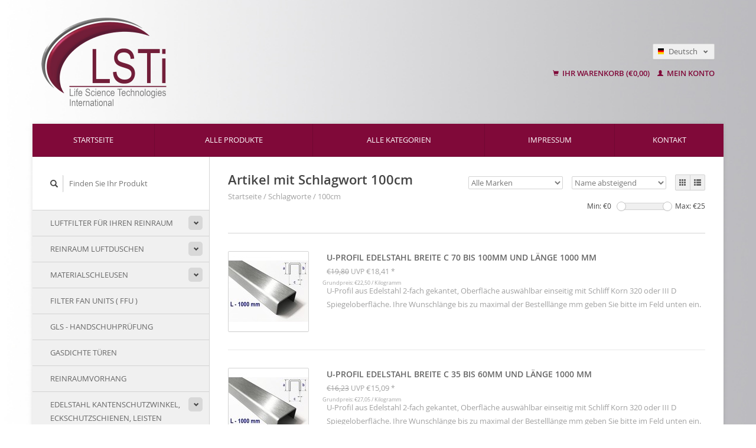

--- FILE ---
content_type: text/html;charset=utf-8
request_url: https://www.lsti.shop/de/tags/100cm/
body_size: 9179
content:
<!DOCTYPE html>
<!--[if lt IE 7 ]><html class="ie ie6" lang="de"> <![endif]-->
<!--[if IE 7 ]><html class="ie ie7" lang="de"> <![endif]-->
<!--[if IE 8 ]><html class="ie ie8" lang="de"> <![endif]-->
<!--[if (gte IE 9)|!(IE)]><!--><html lang="de"> <!--<![endif]-->
  <head>
    <meta charset="utf-8"/>
<!-- [START] 'blocks/head.rain' -->
<!--

  (c) 2008-2026 Lightspeed Netherlands B.V.
  http://www.lightspeedhq.com
  Generated: 17-01-2026 @ 15:55:47

-->
<link rel="canonical" href="https://www.lsti.shop/de/tags/100cm/"/>
<link rel="next" href="https://www.lsti.shop/de/tags/100cm/page2.html"/>
<link rel="alternate" href="https://www.lsti.shop/de/index.rss" type="application/rss+xml" title="Neue Produkte"/>
<meta name="robots" content="noodp,noydir"/>
<link href="https://plus.google.com/u/0/114348490404045296532" rel="publisher"/>
<meta name="google-site-verification" content="43vnGIfu-1SQZJC-bwjQtaARqO22ahaWbHqY8zHYIsQ"/>
<meta property="og:url" content="https://www.lsti.shop/de/tags/100cm/?source=facebook"/>
<meta property="og:site_name" content="LSTi Reinraumshop"/>
<meta property="og:title" content="100cm"/>
<meta property="og:description" content="Reinraum Shop, Reinraumzubehör, Reinraumprodukte Reinraum luftduschen, Reinraum Materialschleusen und Filter Fan Units, Edelstahl Kantenschutz, Kantenschutzwin"/>
<script>
(function(w,d,s,l,i){w[l]=w[l]||[];w[l].push({'gtm.start':
new Date().getTime(),event:'gtm.js'});var f=d.getElementsByTagName(s)[0],
j=d.createElement(s),dl=l!='dataLayer'?'&l='+l:'';j.async=true;j.src=
'https://www.googletagmanager.com/gtm.js?id='+i+dl;f.parentNode.insertBefore(j,f);
})(window,document,'script','dataLayer','GTM-TXQ5W7S');

<!-- zQiDkMhhwj7HpEuxQwOtpBx_W8vWXtI9-3uk9yOFGD8 -->
</script>
<!--[if lt IE 9]>
<script src="https://cdn.webshopapp.com/assets/html5shiv.js?2025-02-20"></script>
<![endif]-->
<!-- [END] 'blocks/head.rain' -->
    <title>100cm - LSTi Reinraumshop</title>
    <meta name="description" content="Reinraum Shop, Reinraumzubehör, Reinraumprodukte Reinraum luftduschen, Reinraum Materialschleusen und Filter Fan Units, Edelstahl Kantenschutz, Kantenschutzwin" />
    <meta name="keywords" content="100cm" />
    
    <meta http-equiv="X-UA-Compatible" content="IE=edge,chrome=1">
    
    <meta name="viewport" content="width=device-width, initial-scale=1.0">
    <meta name="apple-mobile-web-app-capable" content="yes">
    <meta name="apple-mobile-web-app-status-bar-style" content="black">
    
    <link rel="shortcut icon" href="https://cdn.webshopapp.com/shops/241618/themes/136478/assets/favicon.ico?20240807095008" type="image/x-icon" />
        <link rel="shortcut icon" href="https://cdn.webshopapp.com/shops/241618/themes/136478/assets/favicon.ico?20240807095008" type="image/x-icon" /> 
    <link rel="stylesheet" href="https://cdn.webshopapp.com/shops/241618/themes/136478/assets/bootstrap.css?20250909092349" />
    <link rel="stylesheet" href="https://cdn.webshopapp.com/shops/241618/themes/136478/assets/responsive.css?20250909092349" />

        <link rel="stylesheet" href="https://cdn.webshopapp.com/shops/241618/themes/136478/assets/style.css?20250909092349" />       
    <link rel="stylesheet" href="https://cdn.webshopapp.com/shops/241618/themes/136478/assets/settings.css?20250909092349" />  
    <link rel="stylesheet" href="https://cdn.webshopapp.com/assets/gui-2-0.css?2025-02-20" /> 
    <link rel="stylesheet" href="https://cdn.webshopapp.com/shops/241618/themes/136478/assets/custom.css?20250909092349" />


    <script type="text/javascript" src="https://cdn.webshopapp.com/assets/jquery-1-9-1.js?2025-02-20"></script>
    <script type="text/javascript" src="https://cdn.webshopapp.com/assets/jquery-ui-1-10-1.js?2025-02-20"></script>
    <script type="text/javascript" src="https://cdn.webshopapp.com/assets/jquery-migrate-1-1-1.js?2025-02-20"></script>
    <script type="text/javascript" src="https://cdn.webshopapp.com/shops/241618/themes/136478/assets/global.js?20250909092349"></script>
    <script type="text/javascript" src="https://cdn.webshopapp.com/assets/gui.js?2025-02-20"></script>
        <script type="text/javascript" src="https://cdn.webshopapp.com/shops/241618/themes/136478/assets/uspticker.js?20250909092349"></script>
    <meta name="shoplanguage" content="de">
    <script type="text/javascript" src="https://cdn.webshopapp.com/shops/241618/themes/136478/assets/checker.js?20250909092349"></script>
    
		<script type='text/javascript' src='//platform-api.sharethis.com/js/sharethis.js#property=58ff075da9dabe0012b03331&product=inline-share-buttons' async='async'></script> 

  </head>
  <body> 
    <header class="container">
      <div class="align">
        <div class="vertical">
          <a href="https://www.lsti.shop/de/" title="LSTi EUROPE Reinraum-Shop, Reinraum Luftduschen, Reinraum Materialschleusen,  Filter Fan Units, Edelstahl Kantenschutzwinkel, Eckschutzwinkel Edelstahl, Edelstahlwannen">
            <img class="img-responsive"src="https://cdn.webshopapp.com/shops/241618/themes/136478/assets/logo.png?20240807095008" alt="LSTi EUROPE Reinraum-Shop, Reinraum Luftduschen, Reinraum Materialschleusen,  Filter Fan Units, Edelstahl Kantenschutzwinkel, Eckschutzwinkel Edelstahl, Edelstahlwannen" />
          </a>
        </div>
        
        <div class="vertical text-right no-underline">
                    <div class="currencies-languages">
            <div class="select-wrap">
                                          <div class="languages select">
                <span class="selected"><span class="flag de"></span>Deutsch <small><span class="glyphicon glyphicon-chevron-down"></span></small></span>
                <ul class="no-list-style languagesdropdown">
                                                                                          <li style="height:20px;">
                    <a href="https://www.lsti.shop/en/go/category/" title="English" lang="en">                    
                      <span class="flag en"></span>English</a>
                  </li>
                                                    </ul>
              </div>
                          </div>
          </div>
          <div class="clearfix"></div>
                    <div class="cart-account">
            <a href="https://www.lsti.shop/de/cart/" class="cart">
              <span class="glyphicon glyphicon-shopping-cart"></span> 
              Ihr Warenkorb (€0,00)
            </a>
            <a href="https://www.lsti.shop/de/account/" class="my-account">
              <span class="glyphicon glyphicon glyphicon-user"></span>
                            Mein Konto
                          </a>
          </div>
        </div>
      </div>
    </header>    
    
  
    
    
    
    <div class="container wrapper">
      <nav>
        <ul class="no-list-style no-underline topbar">
          <li class="item home ">
            <a class="itemLink" href="https://www.lsti.shop/de/">Startseite</a>
          </li>
          
          <li class="item ">
            <a class="itemLink" href="https://www.lsti.shop/de/collection/">Alle Produkte</a>
          </li>      
          
                    <li class="item ">
            <a class="itemLink" href="https://www.lsti.shop/de/catalog/">Alle Kategorien</a>
          </li>
          
                                                                                                                                                                                                                                                                                                                                                    
          
                              <li class="item"><a class="itemLink" href="https://www.lsti.shop/de/service/about/" title="Impressum">Impressum</a></li>
                    
                                        
                                        
                                        
                                        
                                        
                                        
                    <li class="item"><a class="itemLink" href="https://www.lsti.shop/de/service/" title="Kontakt">Kontakt</a></li>
                                        
                              
                    </ul>
      </nav>

      <div class="sidebar col-xs-12 col-sm-12 col-md-3">
        <span class="burger glyphicon glyphicon-menu-hamburger hidden-md hidden-lg"></span>
       
      <div class="search">
  <form action="https://www.lsti.shop/de/search/" method="get" id="formSearch">
    <span onclick="$('#formSearch').submit();" title="Suchen" class="glyphicon glyphicon-search"></span>
    <input type="text" name="q" value="" placeholder="Finden Sie Ihr Produkt"/>
  </form>
</div>
<ul class="no-underline no-list-style sidebarul">
      <li class="item foldingsidebar ">
     <div class="subcat"><span class="glyphicon glyphicon-chevron-down"></span></div>
    <a class="itemLink  hassub" href="https://www.lsti.shop/de/luftfilter-fuer-ihren-reinraum/" title="Luftfilter für Ihren Reinraum">Luftfilter für Ihren Reinraum</a>

        <ul class="subnav">
            <li class="subitem">
                
        <a class="subitemLink " href="https://www.lsti.shop/de/luftfilter-fuer-ihren-reinraum/hepa-filter-schwebstofffilter/" title="HEPA Filter / Schwebstofffilter">HEPA Filter / Schwebstofffilter
        </a>
              </li>
            <li class="subitem">
                
        <a class="subitemLink " href="https://www.lsti.shop/de/luftfilter-fuer-ihren-reinraum/minipleat-vorfilter-zline-filter/" title="Minipleat Vorfilter  zline Filter">Minipleat Vorfilter  zline Filter
        </a>
              </li>
            <li class="subitem">
                
        <a class="subitemLink " href="https://www.lsti.shop/de/luftfilter-fuer-ihren-reinraum/kompaktfilter/" title="Kompaktfilter">Kompaktfilter
        </a>
              </li>
          </ul>
      </li>
       
      <li class="item foldingsidebar ">
     <div class="subcat"><span class="glyphicon glyphicon-chevron-down"></span></div>
    <a class="itemLink  hassub" href="https://www.lsti.shop/de/reinraum-luftduschen/" title="Reinraum Luftduschen">Reinraum Luftduschen</a>

        <ul class="subnav">
            <li class="subitem">
                
        <a class="subitemLink " href="https://www.lsti.shop/de/reinraum-luftduschen/ersatzteile-und-zubehoer/" title="Ersatzteile und Zubehör">Ersatzteile und Zubehör
        </a>
              </li>
          </ul>
      </li>
       
      <li class="item foldingsidebar ">
     <div class="subcat"><span class="glyphicon glyphicon-chevron-down"></span></div>
    <a class="itemLink  hassub" href="https://www.lsti.shop/de/materialschleusen/" title="Materialschleusen">Materialschleusen</a>

        <ul class="subnav">
            <li class="subitem">
                
        <a class="subitemLink " href="https://www.lsti.shop/de/materialschleusen/passive-materialschleusen-mll-easy-passiv/" title="Passive Materialschleusen, MLL Easy passiv">Passive Materialschleusen, MLL Easy passiv
        </a>
              </li>
            <li class="subitem">
                
        <a class="subitemLink " href="https://www.lsti.shop/de/materialschleusen/aktive-materialschleusen-mll-easy-aktiv/" title="Aktive Materialschleusen, MLL Easy aktiv">Aktive Materialschleusen, MLL Easy aktiv
        </a>
              </li>
          </ul>
      </li>
       
      <li class="item foldingsidebar ">
     
    <a class="itemLink  " href="https://www.lsti.shop/de/filter-fan-units-ffu/" title="Filter Fan Units ( FFU )">Filter Fan Units ( FFU )</a>

      </li>
       
      <li class="item foldingsidebar ">
     
    <a class="itemLink  " href="https://www.lsti.shop/de/gls-handschuhpruefung/" title="GLS - Handschuhprüfung">GLS - Handschuhprüfung</a>

      </li>
       
      <li class="item foldingsidebar ">
     
    <a class="itemLink  " href="https://www.lsti.shop/de/gasdichte-tueren/" title="Gasdichte Türen">Gasdichte Türen</a>

      </li>
       
      <li class="item foldingsidebar ">
     
    <a class="itemLink  " href="https://www.lsti.shop/de/reinraumvorhang/" title="Reinraumvorhang">Reinraumvorhang</a>

      </li>
       
      <li class="item foldingsidebar ">
     <div class="subcat"><span class="glyphicon glyphicon-chevron-down"></span></div>
    <a class="itemLink  hassub" href="https://www.lsti.shop/de/edelstahl-kantenschutzwinkel-eckschutzschienen-lei/" title="Edelstahl Kantenschutzwinkel, Eckschutzschienen, Leisten">Edelstahl Kantenschutzwinkel, Eckschutzschienen, Leisten</a>

        <ul class="subnav">
            <li class="subitem">
                
        <a class="subitemLink " href="https://www.lsti.shop/de/edelstahl-kantenschutzwinkel-eckschutzschienen-lei/eckschutzwinkel-bis-1000-mm-10m-laenge/" title="Eckschutzwinkel bis 1000 mm (1,0m )Länge">Eckschutzwinkel bis 1000 mm (1,0m )Länge
        </a>
              </li>
            <li class="subitem">
                
        <a class="subitemLink " href="https://www.lsti.shop/de/edelstahl-kantenschutzwinkel-eckschutzschienen-lei/eckschutzwinkel-bis-1250-mm-125m-laenge/" title="Eckschutzwinkel bis 1250 mm (1,25m )Länge">Eckschutzwinkel bis 1250 mm (1,25m )Länge
        </a>
              </li>
            <li class="subitem">
                
        <a class="subitemLink " href="https://www.lsti.shop/de/edelstahl-kantenschutzwinkel-eckschutzschienen-lei/eckschutzwinkel-bis-1500-mm-15m-laenge/" title="Eckschutzwinkel bis 1500 mm (1,5m )Länge">Eckschutzwinkel bis 1500 mm (1,5m )Länge
        </a>
              </li>
            <li class="subitem">
                
        <a class="subitemLink " href="https://www.lsti.shop/de/edelstahl-kantenschutzwinkel-eckschutzschienen-lei/eckschutzwinkel-bis-2000-mm-20m-laenge/" title="Eckschutzwinkel bis 2000 mm (2,0m )Länge">Eckschutzwinkel bis 2000 mm (2,0m )Länge
        </a>
              </li>
            <li class="subitem">
                
        <a class="subitemLink " href="https://www.lsti.shop/de/edelstahl-kantenschutzwinkel-eckschutzschienen-lei/eckschutzwinkel-bis-2500-mm-25m-laenge/" title="Eckschutzwinkel bis 2500 mm (2,5m )Länge">Eckschutzwinkel bis 2500 mm (2,5m )Länge
        </a>
              </li>
            <li class="subitem">
                
        <a class="subitemLink " href="https://www.lsti.shop/de/edelstahl-kantenschutzwinkel-eckschutzschienen-lei/abdeckleisten-fugenabdeckungen-aus-edelstahl/" title="Abdeckleisten Fugenabdeckungen aus Edelstahl">Abdeckleisten Fugenabdeckungen aus Edelstahl
        </a>
              </li>
          </ul>
      </li>
       
      <li class="item foldingsidebar ">
     
    <a class="itemLink  " href="https://www.lsti.shop/de/aluminium-winkel-roh-mit-folie-oder-eloxiert-natur/" title="Aluminium Winkel Roh mit Folie oder eloxiert naturfarben E6/EV1">Aluminium Winkel Roh mit Folie oder eloxiert naturfarben E6/EV1</a>

      </li>
       
      <li class="item foldingsidebar ">
     <div class="subcat"><span class="glyphicon glyphicon-chevron-down"></span></div>
    <a class="itemLink  hassub" href="https://www.lsti.shop/de/u-profile-gekantet/" title="U-Profile gekantet">U-Profile gekantet</a>

        <ul class="subnav">
            <li class="subitem">
                
        <a class="subitemLink " href="https://www.lsti.shop/de/u-profile-gekantet/u-profile-breite-c-35-60mm/" title="U-Profile Breite c 35-60mm">U-Profile Breite c 35-60mm
        </a>
              </li>
            <li class="subitem">
                
        <a class="subitemLink " href="https://www.lsti.shop/de/u-profile-gekantet/u-profile-breite-c-bis-30mm/" title="U-Profile Breite c bis 30mm">U-Profile Breite c bis 30mm
        </a>
              </li>
            <li class="subitem">
                
        <a class="subitemLink " href="https://www.lsti.shop/de/u-profile-gekantet/u-profile-edelstahl-breite-c-70-100mm/" title="U-Profile Edelstahl Breite c 70-100mm">U-Profile Edelstahl Breite c 70-100mm
        </a>
              </li>
          </ul>
      </li>
       
      <li class="item foldingsidebar ">
     <div class="subcat"><span class="glyphicon glyphicon-chevron-down"></span></div>
    <a class="itemLink  hassub" href="https://www.lsti.shop/de/blechzuschnitte/" title="Blechzuschnitte">Blechzuschnitte</a>

        <ul class="subnav">
            <li class="subitem">
                
        <a class="subitemLink " href="https://www.lsti.shop/de/blechzuschnitte/edelstahlbleche-14301-einseitig-schliff-k320/" title="Edelstahlbleche 1.4301 einseitig Schliff K320">Edelstahlbleche 1.4301 einseitig Schliff K320
        </a>
              </li>
            <li class="subitem">
                
        <a class="subitemLink " href="https://www.lsti.shop/de/blechzuschnitte/v4a-316l-edelstahlbleche-einseitig-schliff-k320/" title="V4A (316L) Edelstahlbleche  einseitig Schliff K320">V4A (316L) Edelstahlbleche  einseitig Schliff K320
        </a>
              </li>
            <li class="subitem">
                
        <a class="subitemLink " href="https://www.lsti.shop/de/blechzuschnitte/edelstahlbleche-14301-glaenzend-iiid-spiegeloptik/" title="Edelstahlbleche 1.4301 Glänzend IIID spiegeloptik">Edelstahlbleche 1.4301 Glänzend IIID spiegeloptik
        </a>
              </li>
            <li class="subitem">
                
        <a class="subitemLink " href="https://www.lsti.shop/de/blechzuschnitte/aluminum-blech-zuschnitte/" title="Aluminum Blech Zuschnitte">Aluminum Blech Zuschnitte
        </a>
              </li>
          </ul>
      </li>
       
      <li class="item foldingsidebar ">
     <div class="subcat"><span class="glyphicon glyphicon-chevron-down"></span></div>
    <a class="itemLink  hassub" href="https://www.lsti.shop/de/edelstahlwannen-geschweisst/" title="Edelstahlwannen geschweißt">Edelstahlwannen geschweißt</a>

        <ul class="subnav">
            <li class="subitem">
                
        <a class="subitemLink " href="https://www.lsti.shop/de/edelstahlwannen-geschweisst/edelstahlwannen-reihe-1/" title="Edelstahlwannen Reihe 1">Edelstahlwannen Reihe 1
        </a>
              </li>
            <li class="subitem">
                
        <a class="subitemLink " href="https://www.lsti.shop/de/edelstahlwannen-geschweisst/edelstahlwannen-reihe-2/" title="Edelstahlwannen Reihe 2">Edelstahlwannen Reihe 2
        </a>
              </li>
            <li class="subitem">
                
        <a class="subitemLink " href="https://www.lsti.shop/de/edelstahlwannen-geschweisst/edelstahlwannen-reihe-3/" title="Edelstahlwannen Reihe 3">Edelstahlwannen Reihe 3
        </a>
              </li>
            <li class="subitem">
                
        <a class="subitemLink " href="https://www.lsti.shop/de/edelstahlwannen-geschweisst/v4a-316l-edelstahlwannen-r1/" title="V4A 316L Edelstahlwannen R1">V4A 316L Edelstahlwannen R1
        </a>
              </li>
          </ul>
      </li>
       
      <li class="item foldingsidebar ">
     
    <a class="itemLink  " href="https://www.lsti.shop/de/reinigung-und-desinfektion-edelstahlpflege/" title="Reinigung und Desinfektion, Edelstahlpflege">Reinigung und Desinfektion, Edelstahlpflege</a>

      </li>
       
      <li class="item foldingsidebar ">
     
    <a class="itemLink  " href="https://www.lsti.shop/de/restposten/" title="Restposten ">Restposten </a>

      </li>
       
      <li class="item foldingsidebar ">
     
    <a class="itemLink  " href="https://www.lsti.shop/de/kleben-und-abdichten/" title="Kleben und Abdichten">Kleben und Abdichten</a>

      </li>
       
      <li class="item">
    <a class="itemLink" href="https://www.lsti.shop/de/brands/" title="Marken">Marken</a>
  </li>
    
            </ul>      </div>
      <div class="content col-xs-12 col-sm-12 col-md-9">
            <div class="row page-title">
  <div class="col-md-5 col-xs-12 title">
    <h1>Artikel mit Schlagwort 100cm</h1>
    <div class="breadcrumbs no-underline">
      <a href="https://www.lsti.shop/de/" title="Startseite">Startseite</a>    
            / <a href="https://www.lsti.shop/de/tags/">Schlagworte</a>
            / <a href="https://www.lsti.shop/de/tags/100cm/">100cm</a>
          </div>
  </div>
  <div class="col-md-7 col-xs-12 text-right filters right">
    <form action="https://www.lsti.shop/de/tags/100cm/" method="get" id="ModeSortBrandPrice">
      <input type="hidden" name="mode" value="list" id="filter_form_mode">
      <input type="hidden" name="min" value="0" id="filter_form_min">
      <input type="hidden" name="max" value="25" id="filter_form_max">
      
      <div name="mode" class="grid-list right">
        <div class="grid left">
          <span class="glyphicon glyphicon-th"></span>
        </div>
        <div class="list left active">
          <span class="glyphicon glyphicon-th-list"></span>
        </div>        
      </div>
      
      <select name="sort" onchange="$('#ModeSortBrandPrice').submit();" class="sort right">
                <option value="popular">Am meisten angesehen</option>
                <option value="newest">Neueste Produkte</option>
                <option value="lowest">Niedrigster Preis</option>
                <option value="highest">Höchster Preis</option>
                <option value="asc">Name aufsteigend</option>
                <option value="desc" selected="selected">Name absteigend</option>
              </select> 
      
            <select name="brand" onchange="$('#ModeSortBrandPrice').submit();" class="brand right">
                <option value="0" selected="selected">Alle Marken</option>
                <option value="1776917">Versandmetall</option>
              </select>
            
      <div class="price-filter right">
        <span class="min left">Min: €<span>0</span></span>
        <div class="sidebar-filter-slider left">
          <div id="collection-filter-price"></div>
        </div>
        <span class="max left">Max: €<span>25</span></span>
      </div>   
      
      <div class="clearfix"></div>        
    </form>
  </div>
</div>
<div class="page-text row">  
  <div class="col-md-12">
      </div> 
</div>
<hr />






<div class="products row">
            <div class="col-md-12">
  <div class="product list clearfix">
    <div class="image-wrap left">
      <a href="https://www.lsti.shop/de/u-profil-edelstahl-breite-c-70-bis-100mm-und-laeng.html" class="no-underline">
                            <img src="https://cdn.webshopapp.com/shops/241618/files/183817352/135x135x2/versandmetall-u-profil-edelstahl-breite-c-70-bis-1.jpg" height="135" width="135" alt="Versandmetall U-Profil Edelstahl Breite c 70 bis 100mm und Länge 1000 mm" />
                        </a>
    </div>
    <div class="info text-left">
      <a href="https://www.lsti.shop/de/u-profil-edelstahl-breite-c-70-bis-100mm-und-laeng.html" class="no-underline">
        <h3>U-Profil Edelstahl Breite c 70 bis 100mm und Länge 1000 mm</h3> 
        
              </a>
            <span class="price">
                <span class="line-through">€19,80</span>
                <small class="srp">UVP</small>
                        €18,41 <small>*</small> 
                <small class="unit-price">Grundpreis: €22,50 / 
          Kilogramm
        </small>
              </span>
      <p>
        U-Profil aus Edelstahl 2-fach gekantet, Oberfläche auswählbar  einseitig mit Schliff Korn 320 oder III D Spiegeloberfläche. Ihre Wunschlänge  bis zu maximal der Bestelllänge mm geben Sie bitte im Feld unten ein.
      </p>
    </div>
  </div>
</div>          <div class="col-md-12">
  <div class="product list clearfix">
    <div class="image-wrap left">
      <a href="https://www.lsti.shop/de/u-profil-edelstahl-breite-c-35-bis-60mm-und-laenge.html" class="no-underline">
                            <img src="https://cdn.webshopapp.com/shops/241618/files/180310442/135x135x2/versandmetall-u-profil-edelstahl-breite-c-35-bis-6.jpg" height="135" width="135" alt="Versandmetall U-Profil Edelstahl Breite c 35 bis 60mm und Länge 1000 mm" />
                        </a>
    </div>
    <div class="info text-left">
      <a href="https://www.lsti.shop/de/u-profil-edelstahl-breite-c-35-bis-60mm-und-laenge.html" class="no-underline">
        <h3>U-Profil Edelstahl Breite c 35 bis 60mm und Länge 1000 mm</h3> 
        
              </a>
            <span class="price">
                <span class="line-through">€16,23</span>
                <small class="srp">UVP</small>
                        €15,09 <small>*</small> 
                <small class="unit-price">Grundpreis: €27,05 / 
          Kilogramm
        </small>
              </span>
      <p>
        U-Profil aus Edelstahl 2-fach gekantet, Oberfläche auswählbar  einseitig mit Schliff Korn 320 oder III D Spiegeloberfläche. Ihre Wunschlänge  bis zu maximal der Bestelllänge mm geben Sie bitte im Feld unten ein.
      </p>
    </div>
  </div>
</div>          <div class="col-md-12">
  <div class="product list clearfix">
    <div class="image-wrap left">
      <a href="https://www.lsti.shop/de/u-profil-edelstahl-bis-breite-c-30-mm-und-laenge-1.html" class="no-underline">
                            <img src="https://cdn.webshopapp.com/shops/241618/files/180305273/135x135x2/versandmetall-u-profil-edelstahl-bis-breite-c-30-m.jpg" height="135" width="135" alt="Versandmetall U-Profil Edelstahl bis Breite c= 30 mm und Länge 1000 mm" />
                        </a>
    </div>
    <div class="info text-left">
      <a href="https://www.lsti.shop/de/u-profil-edelstahl-bis-breite-c-30-mm-und-laenge-1.html" class="no-underline">
        <h3>U-Profil Edelstahl bis Breite c= 30 mm und Länge 1000 mm</h3> 
        
              </a>
            <span class="price">
                <span class="line-through">€12,99</span>
                <small class="srp">UVP</small>
                        €12,08 <small>*</small> 
                <small class="unit-price">Grundpreis: €32,47 / 
          Kilogramm
        </small>
              </span>
      <p>
        U-Profil aus Edelstahl 2-fach gekantet, Oberfläche auswählbar  einseitig mit Schliff Korn 320 oder III D Spiegeloberfläche. Ihre Wunschlänge  bis zu maximal der Bestelllänge mm geben Sie bitte im Feld unten ein.
      </p>
    </div>
  </div>
</div>          <div class="col-md-12">
  <div class="product list clearfix">
    <div class="image-wrap left">
      <a href="https://www.lsti.shop/de/kantenschutzwinkel-innen-3fach-gleichschenkelig-90.html" class="no-underline">
                            <img src="https://cdn.webshopapp.com/shops/241618/files/468539841/135x135x2/versandmetall-kantenschutzwinkel-innen-3fach-gleic.jpg" height="135" width="135" alt="Versandmetall Kantenschutzwinkel innen 3fach gleichschenkelig 90° Länge 1000 mm" />
                        </a>
    </div>
    <div class="info text-left">
      <a href="https://www.lsti.shop/de/kantenschutzwinkel-innen-3fach-gleichschenkelig-90.html" class="no-underline">
        <h3>Kantenschutzwinkel innen 3fach gleichschenkelig 90° Länge 1000 mm</h3> 
        
              </a>
            <span class="price">
                <span class="line-through">€13,91</span>
                <small class="srp">UVP</small>
                        €10,85 <small>*</small> 
                <small class="unit-price">Grundpreis: €57,95 / 
          Kilogramm
        </small>
              </span>
      <p>
        Winkel Eckenschutz aus Edelstahl 3-fach gekantet, Oberfläche wahlweise einseitig mit Schliff Korn 320 oder spiegelnd/glänzend in verschiedenen Stärken und Größen lieferbar. Ihre Wunschlänge  bis maximal 1000 mm geben Sie bitte im Feld unten ein.
      </p>
    </div>
  </div>
</div>          <div class="col-md-12">
  <div class="product list clearfix">
    <div class="image-wrap left">
      <a href="https://www.lsti.shop/de/kantenschutzwinkel-3fach-ungleichschenkel-63880082.html" class="no-underline">
                            <img src="https://cdn.webshopapp.com/shops/241618/files/172640897/135x135x2/versandmetall-kantenschutzwinkel-3fach-ungleichsch.jpg" height="135" width="135" alt="Versandmetall Kantenschutzwinkel 3fach ungleichschenkelig 90° Länge 1000 mm" />
                        </a>
    </div>
    <div class="info text-left">
      <a href="https://www.lsti.shop/de/kantenschutzwinkel-3fach-ungleichschenkel-63880082.html" class="no-underline">
        <h3>Kantenschutzwinkel 3fach ungleichschenkelig 90° Länge 1000 mm</h3> 
        
              </a>
            <span class="price">
                <span class="line-through">€13,98</span>
                <small class="srp">UVP</small>
                        €10,91 <small>*</small> 
                <small class="unit-price">Grundpreis: €49,90 / 
          Kilogramm
        </small>
              </span>
      <p>
        Ungleichschenkelige Kantenschutzwinkel 3-fach gekantet. Länge 1.000mm Außen Schliff K 320, Oberfläche einseitig mit Schutzfolie.  Ihre Wunschlänge  bis maximal 1000 mm geben Sie bitte im Feld unten ein.
      </p>
    </div>
  </div>
</div>          <div class="col-md-12">
  <div class="product list clearfix">
    <div class="image-wrap left">
      <a href="https://www.lsti.shop/de/kantenschutzwinkel-3fach-gleichschenkelig-90-l-100.html" class="no-underline">
                            <img src="https://cdn.webshopapp.com/shops/241618/files/172641041/135x135x2/versandmetall-kantenschutzwinkel-3fach-gleichschen.jpg" height="135" width="135" alt="Versandmetall Kantenschutzwinkel 3fach gleichschenkelig 90° Länge 1000 mm" />
                        </a>
    </div>
    <div class="info text-left">
      <a href="https://www.lsti.shop/de/kantenschutzwinkel-3fach-gleichschenkelig-90-l-100.html" class="no-underline">
        <h3>Kantenschutzwinkel 3fach gleichschenkelig 90° Länge 1000 mm</h3> 
        
              </a>
            <span class="price">
                <span class="line-through">€13,91</span>
                <small class="srp">UVP</small>
                        €10,85 <small>*</small> 
                <small class="unit-price">Grundpreis: €57,95 / 
          Kilogramm
        </small>
              </span>
      <p>
        Winkel Eckenschutz aus Edelstahl 3-fach gekantet, Oberfläche wahlweise einseitig mit Schliff Korn 320 oder spiegelnd/glänzend in verschiedenen Stärken und Größen lieferbar. Ihre Wunschlänge  bis maximal 1000 mm geben Sie bitte im Feld unten ein.
      </p>
    </div>
  </div>
</div>          <div class="col-md-12">
  <div class="product list clearfix">
    <div class="image-wrap left">
      <a href="https://www.lsti.shop/de/edelstahlwinkel-ungleichschenkelig-90-laenge-1000m.html" class="no-underline">
                            <img src="https://cdn.webshopapp.com/shops/241618/files/172861853/135x135x2/versandmetall-edelstahlwinkel-ungleichschenkelig-9.jpg" height="135" width="135" alt="Versandmetall Edelstahlwinkel ungleichschenkelig 90° Länge 1000 mm" />
                        </a>
    </div>
    <div class="info text-left">
      <a href="https://www.lsti.shop/de/edelstahlwinkel-ungleichschenkelig-90-laenge-1000m.html" class="no-underline">
        <h3>Edelstahlwinkel ungleichschenkelig 90° Länge 1000 mm</h3> 
        
              </a>
            <span class="price">
                <span class="line-through">€12,41</span>
                <small class="srp">UVP</small>
                        €9,68 <small>*</small> 
                <small class="unit-price">Grundpreis: €62,11 / 
          Kilogramm
        </small>
              </span>
      <p>
        Die Herstellung erfolgt aus hochwertigem Edelstahl [1.4301 ] Die Sichtfläche ist foliert und wird erst von Ihnen bei der Montage entfernt. <br />
<br />
Schützen Sie ihre Mauerkanten im Bürobereich, Gastronomie, Backstube, Schulen, Kliniken oder auch öffentlichen G
      </p>
    </div>
  </div>
</div>          <div class="col-md-12">
  <div class="product list clearfix">
    <div class="image-wrap left">
      <a href="https://www.lsti.shop/de/edelstahlwinkel-gross-90-laenge-1000-mm.html" class="no-underline">
                            <img src="https://cdn.webshopapp.com/shops/241618/files/432586952/135x135x2/versandmetall-edelstahlwinkel-gross-90-laenge-1000.jpg" height="135" width="135" alt="Versandmetall Edelstahlwinkel Groß 90° Länge 1000 mm" />
                        </a>
    </div>
    <div class="info text-left">
      <a href="https://www.lsti.shop/de/edelstahlwinkel-gross-90-laenge-1000-mm.html" class="no-underline">
        <h3>Edelstahlwinkel Groß 90° Länge 1000 mm</h3> 
        
              </a>
            <span class="price">
                <span class="line-through">€23,77</span>
                <small class="srp">UVP</small>
                        €18,54 <small>*</small> 
                <small class="unit-price">Grundpreis: €21,22 / 
          Kilogramm
        </small>
              </span>
      <p>
        Die Herstellung erfolgt aus hochwertigem Edelstahl [1.4301 ] Die Sichtfläche ist foliert und wird erst von Ihnen bei der Montage entfernt. <br />
<br />
Schützen Sie ihre Mauerkanten im Bürobereich, Gastronomie, Backstube, Schulen, Kliniken oder auch öffentlichen G
      </p>
    </div>
  </div>
</div>          <div class="col-md-12">
  <div class="product list clearfix">
    <div class="image-wrap left">
      <a href="https://www.lsti.shop/de/edelstahlwinkel-gleichschenkelig-90-laenge-1000-mm.html" class="no-underline">
                            <img src="https://cdn.webshopapp.com/shops/241618/files/172630766/135x135x2/versandmetall-edelstahlwinkel-gleichschenkelig-90.jpg" height="135" width="135" alt="Versandmetall Edelstahlwinkel gleichschenkelig 90° Länge 1000 mm" />
                        </a>
    </div>
    <div class="info text-left">
      <a href="https://www.lsti.shop/de/edelstahlwinkel-gleichschenkelig-90-laenge-1000-mm.html" class="no-underline">
        <h3>Edelstahlwinkel gleichschenkelig 90° Länge 1000 mm</h3> 
        
              </a>
            <span class="price">
                <span class="line-through">€11,96</span>
                <small class="srp">UVP</small>
                        €9,33 <small>*</small> 
                <small class="unit-price">Grundpreis: €74,71 / 
          Kilogramm
        </small>
              </span>
      <p>
        Die Herstellung erfolgt aus hochwertigem Edelstahl [1.4301 ] Die Sichtfläche ist foliert und wird erst von Ihnen bei der Montage entfernt. <br />
<br />
Schützen Sie ihre Mauerkanten im Bürobereich, Gastronomie, Backstube, Schulen, Kliniken oder auch öffentlichen G
      </p>
    </div>
  </div>
</div>          <div class="col-md-12">
  <div class="product list clearfix">
    <div class="image-wrap left">
      <a href="https://www.lsti.shop/de/eckschutzwinkel-modern-3-fach-gekantet-fu-62634440.html" class="no-underline">
                            <img src="https://cdn.webshopapp.com/shops/241618/files/167600330/135x135x2/versandmetall-eckschutzwinkel-modern-3-fach-gekant.jpg" height="135" width="135" alt="Versandmetall Eckschutzwinkel modern 3-fach gekantet, für Mauern Ecken und Kanten 40x40x1mm Länge 1000 mm K320" />
                        </a>
    </div>
    <div class="info text-left">
      <a href="https://www.lsti.shop/de/eckschutzwinkel-modern-3-fach-gekantet-fu-62634440.html" class="no-underline">
        <h3>Eckschutzwinkel modern 3-fach gekantet, für Mauern Ecken und Kanten 40x40x1mm Länge 1000 mm K320</h3> 
        
              </a>
            <span class="price">
                <span class="line-through">€19,31</span>
                <small class="srp">UVP</small>
                        €15,06 <small>*</small> 
                <small class="unit-price">Grundpreis: €19,31 / 
          Stück
        </small>
              </span>
      <p>
        Eckschutzwinkel modern mit Spitze 3-fach gekantet, aus Edelstahl , Oberfläche einseitig mit Schliff Korn 320.
      </p>
    </div>
  </div>
</div>          <div class="col-md-12">
  <div class="product list clearfix">
    <div class="image-wrap left">
      <a href="https://www.lsti.shop/de/eckschutzwinkel-modern-3-fach-gekantet-fu-62634428.html" class="no-underline">
                            <img src="https://cdn.webshopapp.com/shops/241618/files/167600207/135x135x2/versandmetall-eckschutzwinkel-modern-3-fach-gekant.jpg" height="135" width="135" alt="Versandmetall Eckschutzwinkel modern 3-fach gekantet, für Mauern Ecken und Kanten 30x30x1mm Länge 1000 mm K320" />
                        </a>
    </div>
    <div class="info text-left">
      <a href="https://www.lsti.shop/de/eckschutzwinkel-modern-3-fach-gekantet-fu-62634428.html" class="no-underline">
        <h3>Eckschutzwinkel modern 3-fach gekantet, für Mauern Ecken und Kanten 30x30x1mm Länge 1000 mm K320</h3> 
        
              </a>
            <span class="price">
                <span class="line-through">€17,63</span>
                <small class="srp">UVP</small>
                        €13,75 <small>*</small> 
                <small class="unit-price">Grundpreis: €17,63 / 
          Stück
        </small>
              </span>
      <p>
        Eckschutzwinkel modern mit Spitze 3-fach gekantet, aus Edelstahl , Oberfläche einseitig mit Schliff Korn 320.
      </p>
    </div>
  </div>
</div>          <div class="col-md-12">
  <div class="product list clearfix">
    <div class="image-wrap left">
      <a href="https://www.lsti.shop/de/eckschutzwinkel-modern-1-fach-gekantet-fu-62634410.html" class="no-underline">
                            <img src="https://cdn.webshopapp.com/shops/241618/files/167598941/135x135x2/versandmetall-eckschutzwinkel-modern-1-fach-gekant.jpg" height="135" width="135" alt="Versandmetall Eckschutzwinkel modern 1-fach gekantet, für Mauern Ecken und Kanten 40x40x1mm Länge 1000 mm K320" />
                        </a>
    </div>
    <div class="info text-left">
      <a href="https://www.lsti.shop/de/eckschutzwinkel-modern-1-fach-gekantet-fu-62634410.html" class="no-underline">
        <h3>Eckschutzwinkel modern 1-fach gekantet, für Mauern Ecken und Kanten 40x40x1mm Länge 1000 mm K320</h3> 
        
              </a>
            <span class="price">
                <span class="line-through">€18,51</span>
                <small class="srp">UVP</small>
                        €14,44 <small>*</small> 
                <small class="unit-price">Grundpreis: €18,51 / 
          Stück
        </small>
              </span>
      <p>
        Eckschutzwinkel modern mit Spitze 1-fach gekantet, aus Edelstahl , Oberfläche einseitig mit Schliff Korn 320.
      </p>
    </div>
  </div>
</div>     
    
    
  
</div>

<div class="pager row">
  <div class="left">Seite 1 von 2</div>
  <ul class="right">
    <li class="prev disabled"><a href="https://www.lsti.shop/de/" title="Vorherige Seite"><span class="glyphicon glyphicon-chevron-left"></span></a></li>
         
    <li class="number active"><a href="https://www.lsti.shop/de/tags/100cm/">1</a></li>
             
    <li class="number"><a href="https://www.lsti.shop/de/tags/100cm/page2.html">2</a></li>
            <li class="next"><a href="https://www.lsti.shop/de/tags/100cm/page2.html" title="Nächste Seite"><span class="glyphicon glyphicon-chevron-right"></span></a></li>
  </ul>
</div>

<script type="text/javascript">
$(document).ready(function(){  
  $('.grid-list .grid').click(function(){
    $('#filter_form_mode').val('grid');
    $('#ModeSortBrandPrice').submit();
  });
  $('.grid-list .list').click(function(){
    $('#filter_form_mode').val('list');
    $('#ModeSortBrandPrice').submit();
  });
  
  $(function(){
    $('#collection-filter-price').slider({
      range: true,
      min: 0,
      max: 25,
      values: [0, 25],
      step: 1,
      slide: function( event, ui){
        $('.price-filter .min span').html(ui.values[0]);
        $('.price-filter .max span').html(ui.values[1]);
        $('#filter_form_min').val(ui.values[0]);
        $('#filter_form_max').val(ui.values[1]);
      },
      stop: function(event, ui){
        $('#ModeSortBrandPrice').submit();
      }
    });
  });
});
</script>      </div>
      <div class="clearfix"></div>

      <footer>
        <div class="row border"></div>
        <div class="row items top no-list-style no-underline">
          <div class="contact-adres col-md-3  col-xs-12 border-right">
            
             <label class="collapse" for="_1">
      <h3>      LSTi Europe GmbH &amp; Co. KG</h3>
                       <span class="glyphicon glyphicon-chevron-down hidden-sm hidden-md hidden-lg"></span></label>
                    <input class="hidden-md hidden-lg hidden-sm" id="_1" type="checkbox">
                    <div class="list">
                      
            <span class="contact-description">Kundenberatung:  Mo-Fr  7 bis 18 Uhr </span>                        <div class="contact">
              <span class="glyphicon glyphicon-earphone"></span>
              0049 6473 41208 11
            </div>
                                    <div class="contact">
              <span class="glyphicon glyphicon-envelope"></span>
              <a href="/cdn-cgi/l/email-protection#aac3c4ccc5eac6d9dec387cdd8c5dfda84c9c5c7" title="Email"><span class="__cf_email__" data-cfemail="b0d9ded6dff0dcc3c4d99dd7c2dfc5c09ed3dfdd">[email&#160;protected]</span></a>
            </div>
                        </div>
          </div>
        
          <div class="service-links col-md-3 col-xs-12 border-left">
                  <label class="collapse" for="_2">
                      <h3>Kundendienst</h3>
                       <span class="glyphicon glyphicon-chevron-down hidden-sm hidden-md hidden-lg"></span></label>
                    <input class="hidden-md hidden-lg hidden-sm" id="_2" type="checkbox">
                    <div class="list">
            
      
              <ul>
                                                <li><a href="https://www.lsti.shop/de/service/about/" title="Impressum">Impressum</a></li>
                                <li><a href="https://www.lsti.shop/de/service/general-terms-conditions/" title="AGB">AGB</a></li>
                                <li><a href="https://www.lsti.shop/de/service/disclaimer/" title="Widerrufsbelehrung">Widerrufsbelehrung</a></li>
                                <li><a href="https://www.lsti.shop/de/service/privacy-policy/" title="Datenschutzerklärung">Datenschutzerklärung</a></li>
                              </ul>
          </div>
          </div>
          <div class="service-links col-md-3 col-xs-12 border-left">
            <label class="collapse" for="_3">
                      <h3>Mehr</h3>
                       <span class="glyphicon glyphicon-chevron-down hidden-sm hidden-md hidden-lg"></span></label>
                    <input class="hidden-md hidden-lg hidden-sm" id="_3" type="checkbox">
                    
            <ul>
                              <li><a href="https://www.lsti.shop/de/service/payment-methods/" title="Zahlungsarten">Zahlungsarten</a></li>
                              <li><a href="https://www.lsti.shop/de/service/shipping-returns/" title="Zahlung und Versand">Zahlung und Versand</a></li>
                              <li><a href="https://www.lsti.shop/de/service/" title="Kontakt">Kontakt</a></li>
                              <li><a href="https://www.lsti.shop/de/sitemap/" title="Sitemap">Sitemap</a></li>
                          </ul>
          </div>
          <div class="service-links col-md-3 col-xs-12 border-left">
                  <label class="collapse" for="_4">
                      <h3>Mein Konto</h3>
                       <span class="glyphicon glyphicon-chevron-down hidden-sm hidden-md hidden-lg"></span></label>
                    <input class="hidden-md hidden-lg hidden-sm" id="_4" type="checkbox">
            <ul>
              <li><a href="https://www.lsti.shop/de/account/" title="Mein Konto">Mein Konto</a></li>
              <li><a href="https://www.lsti.shop/de/account/orders/" title="Meine Bestellungen">Meine Bestellungen</a></li>
              <li><a href="https://www.lsti.shop/de/account/tickets/" title="Meine Nachrichten (Tickets)">Meine Nachrichten (Tickets)</a></li>
              <li><a href="https://www.lsti.shop/de/account/wishlist/" title="Mein Wunschzettel">Mein Wunschzettel</a></li>
                          </ul>
          </div>
        </div>   
        
        <div class="row items bottom">
          <div class="widget col-md-3 hidden-sm hidden-xs border-right">
                                                
          </div>
               

          <div class="social-media col-md-6 border-left col-xs-12 ">
                                <label class="collapse" for="_6">
               <h3>Social media</h3>

                       <span class="glyphicon glyphicon-chevron-down hidden-sm hidden-md hidden-lg"></span></label>
                    <input class="hidden-md hidden-lg hidden-sm" id="_6" type="checkbox">
                    <div class="list">
            
            <div class="social-media">
              <a href="https://www.facebook.com/lstigroup/?ref=bookmarks" class="social-icon facebook" target="_blank" title="Facebook LSTi Reinraumshop"></a>                                                                                                </div>           
            </div>

                      </div>
          <div class="hallmarks hidden-xs hidden-sm col-md-3 no-underline">
                        <a href="https://www.haendlerbund.de/mitglied/show.php?uuid=4e10dcee-7209-11e7-b388-9c5c8e4fb375-6423187708" title="Händlerbund" target="_blank">
                            <img src="https://static.webshopapp.com/shops/241618/files/137723666/image.jpg" alt="Händlerbund" title="Händlerbund" />
                          </a>
             
          </div>
        </div>        
        <div class="row copyright-payments no-underline">
          <div class="copyright col-md-6">
            <small>
            © Copyright 2026 LSTi Reinraumshop
                        </small>
          </div>
          <div class="payments col-md-6 text-right">
                        <a href="https://www.lsti.shop/de/service/payment-methods/" title="Zahlungsarten">
              <img src="https://cdn.webshopapp.com/assets/icon-payment-banktransfer.png?2025-02-20" alt="Bank transfer" />
            </a>
                        <a href="https://www.lsti.shop/de/service/payment-methods/" title="Zahlungsarten">
              <img src="https://cdn.webshopapp.com/assets/icon-payment-invoice.png?2025-02-20" alt="Invoice" />
            </a>
                        <a href="https://www.lsti.shop/de/service/payment-methods/" title="Zahlungsarten">
              <img src="https://cdn.webshopapp.com/assets/icon-payment-creditcard.png?2025-02-20" alt="Credit Card" />
            </a>
                        <a href="https://www.lsti.shop/de/service/payment-methods/" title="Zahlungsarten">
              <img src="https://cdn.webshopapp.com/assets/icon-payment-mastercard.png?2025-02-20" alt="MasterCard" />
            </a>
                        <a href="https://www.lsti.shop/de/service/payment-methods/" title="Zahlungsarten">
              <img src="https://cdn.webshopapp.com/assets/icon-payment-visa.png?2025-02-20" alt="Visa" />
            </a>
                        <a href="https://www.lsti.shop/de/service/payment-methods/" title="Zahlungsarten">
              <img src="https://cdn.webshopapp.com/assets/icon-payment-dinersclub.png?2025-02-20" alt="Dinersclub" />
            </a>
                        <a href="https://www.lsti.shop/de/service/payment-methods/" title="Zahlungsarten">
              <img src="https://cdn.webshopapp.com/assets/icon-payment-paypalcp.png?2025-02-20" alt="PayPal" />
            </a>
                        <a href="https://www.lsti.shop/de/service/payment-methods/" title="Zahlungsarten">
              <img src="https://cdn.webshopapp.com/assets/icon-payment-debitcredit.png?2025-02-20" alt="Debit or Credit Card" />
            </a>
                        <a href="https://www.lsti.shop/de/service/payment-methods/" title="Zahlungsarten">
              <img src="https://cdn.webshopapp.com/assets/icon-payment-paypallater.png?2025-02-20" alt="PayPal Pay Later" />
            </a>
                      </div>
        </div>    
      </footer>
    </div>
  <!-- [START] 'blocks/body.rain' -->
<script data-cfasync="false" src="/cdn-cgi/scripts/5c5dd728/cloudflare-static/email-decode.min.js"></script><script>
(function () {
  var s = document.createElement('script');
  s.type = 'text/javascript';
  s.async = true;
  s.src = 'https://www.lsti.shop/de/services/stats/pageview.js';
  ( document.getElementsByTagName('head')[0] || document.getElementsByTagName('body')[0] ).appendChild(s);
})();
</script>
  
<!-- Global site tag (gtag.js) - Google Analytics -->
<script async src="https://www.googletagmanager.com/gtag/js?id=G-J30KZ6T4TG"></script>
<script>
    window.dataLayer = window.dataLayer || [];
    function gtag(){dataLayer.push(arguments);}

        gtag('consent', 'default', {"ad_storage":"denied","ad_user_data":"denied","ad_personalization":"denied","analytics_storage":"denied","region":["AT","BE","BG","CH","GB","HR","CY","CZ","DK","EE","FI","FR","DE","EL","HU","IE","IT","LV","LT","LU","MT","NL","PL","PT","RO","SK","SI","ES","SE","IS","LI","NO","CA-QC"]});
    
    gtag('js', new Date());
    gtag('config', 'G-J30KZ6T4TG', {
        'currency': 'EUR',
                'country': 'DE'
    });

        gtag('event', 'view_item_list', {"items":[{"item_id":132516449,"item_name":"U-Profil Edelstahl Breite c 70 bis 100mm und L\u00e4nge 1000 mm","currency":"EUR","item_brand":"Versandmetall","item_variant":"Oberfl\u00e4che: Schliff Korn 320, Materialstaerke: 1,0mm, Ma\u00df a x c x b (au\u00dfen): 20x70x20mm","price":18.413,"quantity":1,"item_category":"U-Profile Edelstahl Breite c 70-100mm"},{"item_id":129321059,"item_name":"U-Profil Edelstahl Breite c 35 bis 60mm und L\u00e4nge 1000 mm","currency":"EUR","item_brand":"Versandmetall","item_variant":"Oberfl\u00e4che: Schliff Korn 320, Materialst\u00e4rke: 1,0mm, Ma\u00df a x c x b: 20x35x20mm","price":15.09,"quantity":1,"item_category":"U-Profile Breite c 35-60mm"},{"item_id":129282227,"item_name":"U-Profil Edelstahl bis Breite c= 30 mm und L\u00e4nge 1000 mm","currency":"EUR","item_brand":"Versandmetall","item_variant":"Oberfl\u00e4che: Schliff Korn 320, Materialdicke: 1,0mm, Ma\u00df a x c x b (au\u00dfen): 15x20x15mm","price":12.08,"quantity":1,"item_category":"U-Profile Breite c bis 30mm"},{"item_id":307523765,"item_name":"Kantenschutzwinkel innen 3fach gleichschenkelig 90\u00b0 L\u00e4nge 1000 mm","currency":"EUR","item_brand":"Versandmetall","item_variant":"Oberfl\u00e4che: geb\u00fcrstet Korn 320, Materialst\u00e4rke: 1,0mm, Schenkel axb: 15x15mm","price":10.8525,"quantity":1,"item_category":"Eckschutzwinkel bis 1000 mm (1,0m )L\u00e4nge"},{"item_id":123047084,"item_name":"Kantenschutzwinkel 3fach ungleichschenkelig 90\u00b0 L\u00e4nge 1000 mm","currency":"EUR","item_brand":"Versandmetall","item_variant":"Materialst\u00e4rke: 1,0mm, Schenkelma\u00df axb: 15x20mm","price":10.9055,"quantity":1,"item_category":"Eckschutzwinkel bis 1000 mm (1,0m )L\u00e4nge"},{"item_id":123038237,"item_name":"Kantenschutzwinkel 3fach gleichschenkelig 90\u00b0 L\u00e4nge 1000 mm","currency":"EUR","item_brand":"Versandmetall","item_variant":"Oberfl\u00e4che: geb\u00fcrstet Korn 320, Materialst\u00e4rke: 1,0mm, Schenkel axb: 15x15mm","price":10.8525,"quantity":1,"item_category":"Eckschutzwinkel bis 1000 mm (1,0m )L\u00e4nge"},{"item_id":123369956,"item_name":"Edelstahlwinkel ungleichschenkelig 90\u00b0 L\u00e4nge 1000 mm","currency":"EUR","item_brand":"Versandmetall","item_variant":"Oberfl\u00e4che: Korn 320 geb\u00fcrstet, Materialdicke: 1,0mm, Schenkelma\u00df axb: 10x15mm","price":9.681,"quantity":1,"item_category":"Eckschutzwinkel bis 1000 mm (1,0m )L\u00e4nge"},{"item_id":285307314,"item_name":"Edelstahlwinkel Gro\u00df 90\u00b0 L\u00e4nge 1000 mm","currency":"EUR","item_brand":"Versandmetall","item_variant":"Oberfl\u00e4che: geb\u00fcrstet Korn 320, Materialst\u00e4rke: 1,0mm, Schenkel axb: 70x70mm","price":18.54,"quantity":1,"item_category":"Eckschutzwinkel bis 1000 mm (1,0m )L\u00e4nge"},{"item_id":123175118,"item_name":"Edelstahlwinkel gleichschenkelig 90\u00b0 L\u00e4nge 1000 mm","currency":"EUR","item_brand":"Versandmetall","item_variant":"Oberfl\u00e4che: geb\u00fcrstet Korn 320, Materialst\u00e4rke: 1,0mm, Schenkel axb: 10x10mm","price":9.3295,"quantity":1,"item_category":"Eckschutzwinkel bis 1000 mm (1,0m )L\u00e4nge"},{"item_id":120410633,"item_name":"Eckschutzwinkel modern 3-fach gekantet, f\u00fcr Mauern Ecken und Kanten 40x40x1mm L\u00e4nge 1000 mm K320","currency":"EUR","item_brand":"Versandmetall","item_variant":"Default","price":15.0595,"quantity":1,"item_category":"Eckschutzwinkel bis 1000 mm (1,0m )L\u00e4nge"},{"item_id":120410618,"item_name":"Eckschutzwinkel modern 3-fach gekantet, f\u00fcr Mauern Ecken und Kanten 30x30x1mm L\u00e4nge 1000 mm K320","currency":"EUR","item_brand":"Versandmetall","item_variant":"Default","price":13.7495,"quantity":1,"item_category":"Eckschutzwinkel bis 1000 mm (1,0m )L\u00e4nge"},{"item_id":120410585,"item_name":"Eckschutzwinkel modern 1-fach gekantet, f\u00fcr Mauern Ecken und Kanten 40x40x1mm L\u00e4nge 1000 mm K320","currency":"EUR","item_brand":"Versandmetall","item_variant":"Default","price":14.4415,"quantity":1,"item_category":"Eckschutzwinkel bis 1000 mm (1,0m )L\u00e4nge"}]});
    </script>
  <!-- Consenttool HB -->
<script src="https://consenttool.haendlerbund.de/app.js?apiKey=fef56b714b20b1ff8ecff2b3c266003f7ea09a1ce6d23a45&domain=6c365f9" referrerpolicy="origin"></script>

<div id='rating_widget_placeholder' style='position: fixed; bottom:0px; right: 0px;' ></div><script type='text/javascript'>var ksId='dd50e4d9c47cdf72d24e89d248edb35b';var ksDomain='lsti-shop';var ksWidgetDesign=1;var ksWidgetWidth=180;</script><script type='text/javascript' src='https://www.kaeufersiegel.de/bewertung/widgetCore/get-widget.js' async></script>

<script> 
     var gaProperty = 'UA-117928431-1'; 
     var disableStr = 'ga-disable-' + gaProperty; 
     if (document.cookie.indexOf(disableStr + '=true') > -1) { 
             window[disableStr] = true;
     }
     
     function gaOptout() {
             document.cookie = disableStr + '=true; expires=Thu, 31 Dec 2099 23:59:59 UTC; path=/'; 
             window[disableStr] = true; 
             alert('Das Tracking ist jetzt deaktiviert'); 
     }
     
     (function(i,s,o,g,r,a,m){i['GoogleAnalyticsObject']=r;i[r]=i[r]||function(){ 
                     (i[r].q=i[r].q||[]).push(arguments)},i[r].l=1*new Date();a=s.createElement(o), 
             m=s.getElementsByTagName(o)[0];a.async=1;a.src=g;m.parentNode.insertBefore(a,m)
     })(window,document,'script','https://www.google-analytics.com/analytics.js','ga'); 
     
     ga('create', 'UA-117928431-1', 'auto');
     ga('set', 'anonymizeIp', true);
     ga('send', 'pageview');
     </script>

<!-- Global site tag (gtag.js) - Google Ads: 1043995752 -->
<script async src="https://www.googletagmanager.com/gtag/js?id=AW-1043995752"></script>
<script>
    window.dataLayer = window.dataLayer || [];
    function gtag(){dataLayer.push(arguments);}
    gtag('js', new Date());

    gtag('config', 'AW-1043995752');
</script>

<!-- Global site tag (gtag.js) - Google Ads: 1043995752 -->
<script async src="https://www.googletagmanager.com/gtag/js?id=AW-1043995752"></script>
<script>
    window.dataLayer = window.dataLayer || [];
    function gtag(){dataLayer.push(arguments);}
    gtag('js', new Date());

    gtag('config', 'AW-1043995752');
</script>


<!-- Google Tag Manager -->
<script>(function(w,d,s,l,i){w[l]=w[l]||[];w[l].push({'gtm.start':
new Date().getTime(),event:'gtm.js'});var f=d.getElementsByTagName(s)[0],
j=d.createElement(s),dl=l!='dataLayer'?'&l='+l:'';j.async=true;j.src=
'https://www.googletagmanager.com/gtm.js?id='+i+dl;f.parentNode.insertBefore(j,f);
})(window,document,'script','dataLayer','GTM-TMP4R7F');</script>
<!-- End Google Tag Manager -->
<!-- [END] 'blocks/body.rain' -->
    <script>
      $(".glyphicon-menu-hamburger").click(function(){
    $(".sidebarul").toggle(400);
});
    </script><script>
$(".subcat").click(function(){
    $(this).siblings(".subnav").toggle();
});
  </script>
</body>
</html>

--- FILE ---
content_type: text/plain
request_url: https://www.google-analytics.com/j/collect?v=1&_v=j102&aip=1&a=1805793868&t=pageview&_s=1&dl=https%3A%2F%2Fwww.lsti.shop%2Fde%2Ftags%2F100cm%2F&ul=en-us%40posix&dt=100cm%20-%20LSTi%20Reinraumshop&sr=1280x720&vp=1280x720&_u=YADAAEABAAAAACAAI~&jid=2105580064&gjid=1530121113&cid=1561049407.1768661750&tid=UA-117928431-1&_gid=149025367.1768661751&_r=1&_slc=1&z=2052762335
body_size: -563
content:
2,cG-J30KZ6T4TG

--- FILE ---
content_type: text/javascript;charset=utf-8
request_url: https://www.lsti.shop/de/services/stats/pageview.js
body_size: -412
content:
// SEOshop 17-01-2026 15:55:48